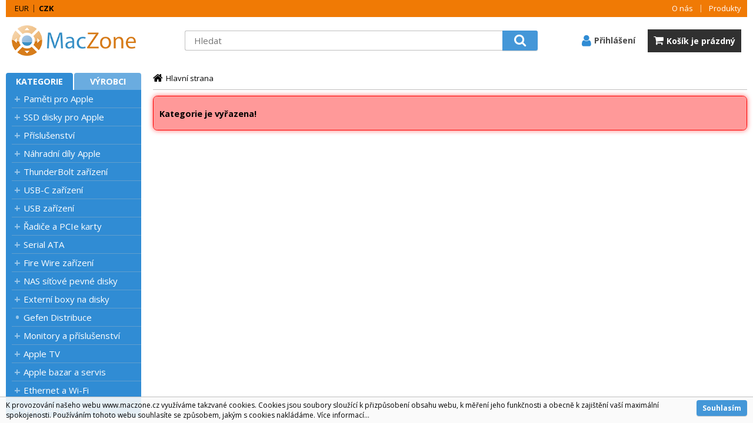

--- FILE ---
content_type: text/html
request_url: https://www.maczone.cz/_c1980.html
body_size: 6265
content:

<!DOCTYPE html>
<html lang="cs">

<head>
  
  <meta charset="utf-8" />
  <link rel="canonical" href="https://www.maczone.cz/_c1980.html" /><title> | MacZone.cz - eShop nejen pro Apple, iPod a iPhone</title>
<meta name="description" content="" />
<meta name="robots" content="noindex" />
<meta name="googlebot" content="noindex,nosnippet,noarchive" />

<link rel="next" href="https://www.maczone.cz/_c1980.html?page=2" />
 
  <meta name="viewport" content="width=device-width, initial-scale=1" />
  <meta name="author" content="Cybersoft s.r.o." />
  
  <link rel="shortcut icon" href="img/favicon.ico" />
  <link rel="sitemap" href="sitemap/sitemap_index.xml" />
  
<link rel="stylesheet" href="css/styles.css?ver=0-1- 95232" />
<link rel="stylesheet" href="status_css.asp?ver=0-1" />

  <script type="text/javascript" src="https://ajax.googleapis.com/ajax/libs/jquery/3.3.1/jquery.min.js"></script>
  <script type="text/javascript" src="https://ajax.googleapis.com/ajax/libs/jqueryui/1.12.1/jquery-ui.min.js"></script>
  <script type="text/javascript" src="https://code.jquery.com/jquery-migrate-3.0.0.min.js"></script>
  <link href="https://fonts.googleapis.com/css?family=Open+Sans:400,400i,700&amp;subset=latin-ext" rel="stylesheet" />
  
<script type="text/javascript" src="js/scripts.js?ver=0-1- 95237"></script>
<script type="text/javascript" src="strings_js.asp?lngid=2&amp;ver=0-1"></script>

<script type='text/javascript' src='js/spresenttrees.js?ver=0-1- 95238'></script>

    <script>
      window.dataLayer = window.dataLayer || [];
    </script>
  
</head>

<body>
  
    <script async src="https://www.googletagmanager.com/gtag/js?id=G-DB0RS7EQ86"></script>
    <script>
      window.dataLayer = window.dataLayer || [];
      function gtag(){dataLayer.push(arguments);}
      gtag('js', new Date());
      gtag('config', 'G-DB0RS7EQ86');
    </script>
  
  <div id="maincont" class="spresenttrees " data-lang="2" data-logged="0" data-cache-spt="0">   
    <div id="headercont" class="cont">
      <div class="headercont_outer">
      <header>
        <div class="boxcont top">
          <nav>
            <div id="menu-icon">
              <span></span>
              <span></span>
              <span></span>
            </div>
            <ul class="webmenu menuid_1"><li class=""><a class="" href=""><span>O nás</span></a><ul><li><a  href="default.asp?inc=inc/o_nas.html" class="" title="O nás"><span>O nás</span></a></li><li><a  href="default.asp?inc=inc/obchodni_podminky.html" class="" title="Obchodní podmínky"><span>Obchodní podmínky</span></a></li><li><a  href="default.asp?inc=inc/kontakty.html" class="" title="Kontakty"><span>Kontakty</span></a></li><li><a  href="default.asp?inc=inc/Cookies.html" class="" title="Informace o cookies"><span>Informace o cookies</span></a></li><li><a  href="default.asp?inc=inc/Ochrana.html" class="" title="Ochrana osobních údajů"><span>Ochrana osobních údajů</span></a></li><li><a  target="_blank"  href="inc/zpetny-odber-vyslouzilych-weee-bat.pdf" class="" title="Zpětný odběr vysloužilých elektrozařízení a baterií"><span>Zpětný odběr vysloužilých elektrozařízení a baterií</span></a></li></ul></li><li class=""><a class="" href=""><span>Produkty</span></a><ul><li><a  href="default.asp?cls=catalog&amp;xsl=xsearch&amp;u_mode=sti&amp;catalog=scategorytype&amp;catalog=scategory&amp;catalog=producttype&amp;catalog=stoitemstatus&amp;catalog=store&amp;catalog=presenttree&amp;strtype=0&amp;strsort=%25&amp;nodocsselect=1" class="" title="Vyhledávání"><span>Vyhledávání</span></a></li><li><a  href="default.asp?cls=spresenttrees&strtype=0" class="" title="Kategorie"><span>Kategorie</span></a></li><li><a  href="default.asp?cls=spresenttrees&strtype=1" class="" title="Výrobce"><span>Výrobce</span></a></li><li><a  href="default.asp?cls=spresenttrees&amp;strtype=1&amp;xsl=xstrdownload" class="" title="Ceníky"><span>Ceníky</span></a></li><li><a  href="default.asp?cls=stoitems&amp;catalog=scategory&amp;status=3" class="" title="Speciální nabídka"><span>Speciální nabídka</span></a></li><li><a  href="default.asp?cls=stoitems&amp;catalog=scategory&amp;status=1" class="" title="Novinky"><span>Novinky</span></a></li><li><a  href="default.asp?cls=stoitems&amp;catalog=scategory&amp;status=2" class="" title="Výprodej"><span>Výprodej</span></a></li></ul></li></ul>
          </nav>
          <!--
<div class="boxcont i18n lng">
  <ul class="icons">                              
    <li><a onclick="setLocalization('setlng', 'lngid', 1)" class="en">EN</a></li>
    <li><a onclick="setLocalization('setlng', 'lngid', 2)" class="cz">CZ</a></li>                
    <li><a onclick="setLocalization('setlng', 'lngid', 3)" class="sk">SK</a></li>
    <li><a onclick="setLocalization('setlng', 'lngid', 4)" class="pl">PL</a></li>
    <li><a onclick="setLocalization('setlng', 'lngid', 5)" class="de">DE</a></li>
    <li><a onclick="setLocalization('setlng', 'lngid', 6)" class="hu">HU</a></li>
  </ul>   
</div>
 -->
<div class="boxcont i18n cur">
  <ul class="text">
    <!-- li><a onclick="setLocalization('setcur', 'curid', 30)" class="usd">USD</a></li -->
    <li><a onclick="setLocalization('setcur', 'curid', 14)" class="eur">EUR</a></li>
    <li><a onclick="setLocalization('setcur', 'curid', 0)" class="cz act">CZK</a></li>
  </ul>
</div>
          
          <a class='compare_link ds_none' onclick="location.href = ('default.asp?' + $('.compare .cnt form').serialize());" >Porovnat</a>         

        </div>        
        <div class="header_flex"> 
          <div id="tree-icon">
            <span></span>
            <span></span>
            <span></span>
          </div> 
          <div class="boxcont logo">
            
              <a href="default.asp" title="MacZone.cz - eShop nejen pro Apple, iPod a iPhone | MacZone.cz">MacZone.cz - eShop nejen pro Apple, iPod a iPhone | MacZone.cz</a>
                        
          </div>
          <div id="basketcont" class="boxcont basket" onclick="javascript:location.href='nakupni-kosik.html'"> 
  <div class="hdr"><span>Košík</span></div>
  <div class="cnt">
    <a  href="nakupni-kosik.html">        
    <div class="price basketprice">
      Košík je prázdný
    </div>
     <div class="count basketcount ds_none">
        <span class="text">0</span><span class="ds_none">ks</span>
      </div> 
    </a>
  </div>   
</div><div id="logincont" class="boxcont login">
  <a class="hdr btn-icon btn-login"><span>Přihlášení</span></a>
  <div class="cnt ds_none">
    <form action="default.asp" method="post" name="login">
      <input type="hidden" name="cls" value="login" />
      <input type="text" name="~ConLogName" title="Přihlašovací jméno" minlength="2" maxlength="50" value="" placeholder="Přihlašovací jméno" required/>
      <input type="password" class="pswd" name="~ConLogPswd" title="Heslo" minlength="4" maxlength="32" value="" placeholder="Heslo" autocomplete="off" required/>
      <button class="btn btn-login submit" type="submit">
        <span>Přihlásit se</span>
      </button>
      <ul>
        <li><input type="checkbox" value="1" id="conlogsave" name="conlogsave"><label for="conlogsave">Trvalé přihlášení</label></li>
        <li><a href="default.asp?cls=catalog&amp;xsl=xcompany&amp;catalogs=forcompany">Registrace</a><a href="default.asp?cls=login&amp;newpswd=1">Zapomněli jste heslo?</a></li>       
      </ul>
    </form>
  </div>     
</div><div class="boxcont compare prodlist ds_none">              
  <div class="hdr">
    <a class="btn btn-comp btn-second" title="Srovnání produktů"></a>
    <span class="count compcount">0</span>
  </div>            	
  <div class="cnt">
    <form>
      <input type="hidden" name="cls" value="iisutil" />
      <input type="hidden" name="action" value="stiparcomp" />
      <ul></ul>
    </form>
  </div>                	            	        
</div>

          <div class="boxcont search">
            <span class="btn btn-res btn-search">&#160;</span>
            <div class="cnt">
              <form method="get" action="default.asp?">
                <input type="hidden" name="cls" value="stoitems" />
                
                  <input type="hidden" name="stifulltext_search" value="and" />
                
                <input id="whisperinput" type="search" name="fulltext" placeholder='Hledat' autocomplete="off" />
                <button class="btn btn-search" type="submit"><span>Hledat</span></button>
              </form>
              <div class="boxcont whisper">
                <div id="frqsrchword-box" class="boxcont"></div>
                <div id="whisper-box" class="boxcont"></div>
              </div>
            </div>
            
              <script type="text/javascript">initWhisper();</script>
            
          </div>
        </div>  
      </header>
      </div>
      
    </div>
    <div id="centercont" class="cont">
      <div id="leftcont" class="cont">
        <div class="boxcont tree">
          <div class="hdr">
            <ul>
              <li class='act' onclick="loadSpresentTree(0);" data-sptree="0">
                Kategorie
              </li>
              <li class='' onclick="loadSpresentTree(1);" data-sptree="1">
                Výrobci
              </li>
            </ul>
          </div>
          <nav>
            <ul id='sptid_0' class='spresenttree'><li id='sptsubid_561' class='plus' data-strid='561'><span></span><a href='pameti-pro-apple_c561.html'  title='Paměti pro Apple' >Paměti pro Apple</a></li><li id='sptsubid_2646' class='plus' data-strid='2646'><span></span><a href='ssd-disky-pro-apple_c2646.html'  title='SSD disky pro Apple' >SSD disky pro Apple</a></li><li id='sptsubid_2769' class='plus' data-strid='2769'><span></span><a href='prislusenstvi-_c2769.html'  title='Příslušenství ' >Příslušenství </a></li><li id='sptsubid_2770' class='plus' data-strid='2770'><span></span><a href='nahradni-dily-apple_c2770.html'  title='Náhradní díly Apple' >Náhradní díly Apple</a></li><li id='sptsubid_2417' class='plus' data-strid='2417'><span></span><a href='thunderbolt-zarizeni_c2417.html'  title='ThunderBolt zařízení' >ThunderBolt zařízení</a></li><li id='sptsubid_2715' class='plus' data-strid='2715'><span></span><a href='usb-c-zarizeni_c2715.html'  title='USB-C zařízení' >USB-C zařízení</a></li><li id='sptsubid_631' class='plus' data-strid='631'><span></span><a href='usb-zarizeni-_c631.html'  title='USB zařízení ' >USB zařízení </a></li><li id='sptsubid_2455' class='plus' data-strid='2455'><span></span><a href='radice-a-pcie-karty_c2455.html'  title='Řadiče a PCIe karty' >Řadiče a PCIe karty</a></li><li id='sptsubid_768' class='plus' data-strid='768'><span></span><a href='serial-ata-_c768.html'  title='Serial ATA ' >Serial ATA </a></li><li id='sptsubid_660' class='plus' data-strid='660'><span></span><a href='fire-wire-zarizeni_c660.html'  title='Fire Wire zařízení' >Fire Wire zařízení</a></li><li id='sptsubid_2420' class='plus' data-strid='2420'><span></span><a href='nas-sitove-pevne-disky_c2420.html'  title='NAS síťové pevné disky' >NAS síťové pevné disky</a></li><li id='sptsubid_2901' class='plus' data-strid='2901'><span></span><a href='externi-boxy-na-disky-_c2901.html'  title='Externí boxy na disky ' >Externí boxy na disky </a></li><li id='sptsubid_767' class='not' data-strid='767'><span></span><a href='gefen-distribuce-_c767.html'  title='Gefen Distribuce ' >Gefen Distribuce </a></li><li id='sptsubid_609' class='plus' data-strid='609'><span></span><a href='monitory-a-prislusenstvi-_c609.html'  title='Monitory a příslušenství ' >Monitory a příslušenství </a></li><li id='sptsubid_2393' class='plus' data-strid='2393'><span></span><a href='apple-tv_c2393.html'  title='Apple TV' >Apple TV</a></li><li id='sptsubid_2412' class='plus' data-strid='2412'><span></span><a href='apple-bazar-a-servis_c2412.html'  title='Apple bazar a servis' >Apple bazar a servis</a></li><li id='sptsubid_617' class='plus' data-strid='617'><span></span><a href='ethernet-a-wi-fi_c617.html'  title='Ethernet a Wi-Fi' >Ethernet a Wi-Fi</a></li><li id='sptsubid_684' class='not' data-strid='684'><span></span><a href='vyprodej-a-akce_c684.html'  title='Výprodej a akce' >Výprodej a akce</a></li></ul>
          </nav>
        </div>
             
      </div>
      <div id="contentcont" class="cont contentcont spresenttrees wleft">
        <div class="boxcont navbar">
<ul>
<li class="hp">
<a href="/"><span>Hlavní strana</span></a>
</li>
</ul>
<script type="application/ld+json">
          {
          "@context": "http://schema.org",
          "@type": "BreadcrumbList",
          "itemListElement": []}
        </script>
<input type="hidden" id="tc_code" name="tc_code" value="" />
</div>
<script type="text/javascript">
        dataLayer.push({"pageType": "category", "categoryName": ""});
      </script>
<div class="boxcont msgbox err   ">
<div class="hdr">
<p>Kategorie je vyřazena!</p>
</div>
</div>

      </div>
      
    </div>
    <div id="footercont" class="cont">
      
      <footer>        
        <div class="boxcont support">
          <div class="footer_outer">
            <div class="cnt">
              <span><a href="tel:+420257314107">Technické oddělení: +420 257 314 107</a></span>
              <span><a href="tel:+420257310289">Obchodní oddělení: +420 257 310 289</a></span>
              <span><a href="mailto:info@cables.cz">info@cables.cz</a></span>
              <span>Adresa: Peroutkova 1778/55, Praha 5</span>
              <span>Otevřeno:  Po-Čt 9:00 - 17:00 hod, Pá 8:00 - 16:00 hod</span>
              
            </div>
          </div>
        </div>        
        <nav>
          <div class="nav_outer">
          <ul class="webmenu menuid_2"><li class=""><a class="" href=""><span>O společnosti</span></a><ul><li><a  href="default.asp?inc=inc/o_nas.html" class="" title="O nás"><span>O nás</span></a></li><li><a  href="/proc-nakoupit-u-nas-_ma81.html" class="" title="Proč nakoupit u nás?"><span>Proč nakoupit u nás?</span></a></li></ul></li><li class=""><a class="" href=""><span>Jak nakupovat</span></a><ul><li><a  href="default.asp?inc=inc/obchodni_podminky.html" class="" title="Obchodní podmínky"><span>Obchodní podmínky</span></a></li></ul></li><li class=""><a class="" href=""><span>Servis</span></a><ul><li><a  href="default.asp?inc=inc/servisni_podminky.html" class="" title="Servisní podmínky"><span>Servisní podmínky</span></a></li><li><a  href="default.asp?inc=inc/servis.html" class="" title="Servis"><span>Servis</span></a></li></ul></li><li class=""><a class="" href=""><span>UPS Point</span></a><ul><li><a  href="/ups-access-point-maczone-cz_ma94.html" class="" title="UPS access point MacZone.CZ"><span>UPS access point MacZone.CZ</span></a></li></ul></li></ul>
          </div>
        </nav>
        <div class="boxcont social_bottom">
          <div class="footer_outer">
          <ul class="social">
  <li>
    <a class="fa fa-facebook-official" href=" https://www.facebook.com/MacZoneEU" title="facebook" target="_blank"></a>
  </li>  
  <li>
    <a class="fa fa-twitter-square" href="https://twitter.com/MacZone_CZ" title="twitter" target="_blank"></a>
  </li>
  <li>
    <a class="heureka" href="https://obchody.heureka.cz/maczone-cz/recenze/" title="heureka" target="_blank"></a>
  </li>
  <!--  
  <li>
    <a class="fa fa-google-plus-square" href="http://www.plus.google.com" title="google+" target="_blank"></a>
  </li>
  <li>
    <a class="fa fa-youtube-square" href="http://www.youtube.com" title="youtube" target="_blank"></a>
  </li>
  <li>
    <a class="fa fa-instagram" href="http://www.instagram.com" title="instagram" target="_blank"></a>
  </li>
  -->
</ul><ul class="paymentcont">    
   
  <li>
    <a class="mastercard" href="" title="mastercard" target="_blank"></a>
  </li>
   <li>
    <a class="visa" href="" title="visa" target="_blank"></a>
  </li>
  <li>
    <a class="comgate" href="https://www.comgate.cz/cz/platebni-brana" title="comgate" target="_blank"></a>
  </li>
  
</ul>

          </div>
        </div>
        <div class="boxcont footerinfo">
          <div class="footer_outer">
            <div class="cnt">
              <div class="company"><a href="default.asp?inc=inc/o_nas.html">MacZone.cz</a></div>
                
              <div class="copyright">Technické řešení &copy;
                2026 <a href="http://www.cybersoft.cz" title="www.cybersoft.cz">CyberSoft s.r.o.</a></div>
            </div>
                
          </div>     
        </div>
      </footer>    
    </div>
    
      <!--googleoff: index-->
      <div id="cookieUseAgreement" class="cont">
        <div class="boxcont">
          <p>
            K provozování našeho webu www.maczone.cz využíváme takzvané cookies. Cookies jsou soubory sloužící k přizpůsobení obsahu webu, k měření jeho funkčnosti a obecně k zajištění vaší maximální spokojenosti. Používáním tohoto webu souhlasíte se způsobem, jakým s cookies nakládáme.
              <a class="modal link" href="default_jx.asp?show=wm&wmpart=article&wmaid=61" data-class="cookieinfo">Více informací...</a>
          </p>
          <button id="confirmCookie" class="btn">
            <span>Souhlasím</span>
          </button>
        </div>
      </div>
      <!--googleon: index-->
    
  </div>
  
    <script type="text/javascript">loadSpresentSubTree("tc_code");</script>
    
	<!-- start microdata website -->
  <script type="application/ld+json">
		{
		  "@context": "http://schema.org",
		  "@type": "WebSite",
		  "name": "MacZone.cz - eShop nejen pro Apple, iPod a iPhone | MacZone.cz",
		  "url": "https://www.maczone.cz/",
		  "potentialAction": {
		    "@type": "SearchAction",
		    "target": "https://www.maczone.cz/search?q={search_term_string}",
		    "query-input": "required name=search_term_string"
		  }
		}
	</script>
	<!-- end microdata website -->

  

</body>

</html>


--- FILE ---
content_type: text/css
request_url: https://www.maczone.cz/status_css.asp?ver=0-1
body_size: 206
content:
.sts10 {background-color:#0040E0;}
.sts13 {background-color:#0040DF;}
.sts1 {background-color:#FF0000;}
.sts12 {background-color:#0040E1;}
.sts3 {background-color:#FF8C00;}
.sts2 {background-color:#808080;}
.sts11 {background-color:#E8008C;}
